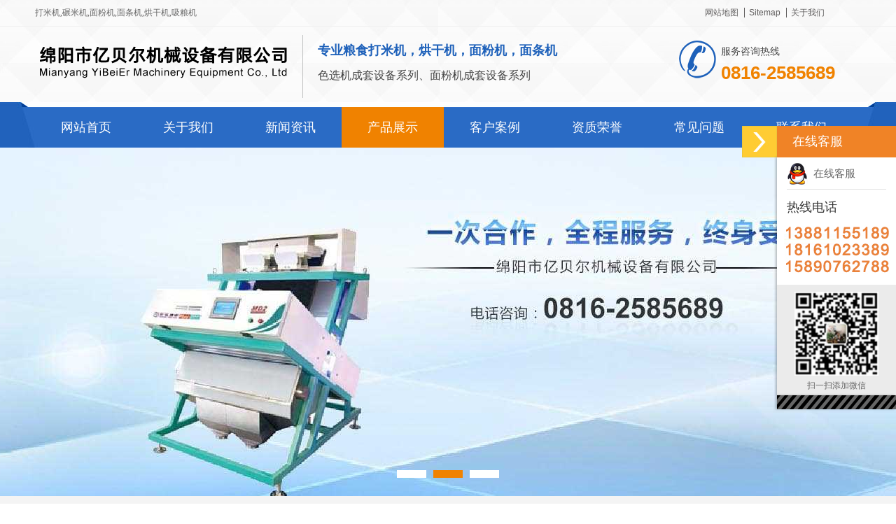

--- FILE ---
content_type: text/html; charset=utf-8
request_url: http://www.ebrmy.com/?product/53
body_size: 5307
content:
<!DOCTYPE html>
<html lang="ch">
<head>
<meta charset="UTF-8">
<meta content="width=device-width, initial-scale=1.0, maximum-scale=1.0, user-scalable=0;" name="viewport" /> 
<title>移动式稻壳清理除尘设备-酒厂粮食粉碎机设备系列-绵阳市亿贝尔机械设备有限公司</title>
<meta name="Keywords" content="打米机,烘干机,面粉机,面条机,碾米机,色选机,压面机,吸粮机,榨油机" >
<meta name="Description" content="绵阳市亿贝尔机械设备有限公司主要从事打米机,烘干机,面粉机,面条机,碾米机,色选机成套设备系列,面粉机成套设备系列,压面机烘干线成套设备系列,环保除尘设备系列,吸粮机设备系列,酒厂粮食粉碎机设备系列,杂粮加工,玉米深加工系列和榨油机提升机设备系列设备的销售与维护.">
<link rel="icon" href="/favicon.ico">
<link href="/template/pc/cn/css/css.css" rel="stylesheet" type="text/css" />
<link href="/template/pc/cn/css/in.css" rel="stylesheet" type="text/css" />
<script src="/template/pc/cn/js/jquery-1.8.2.min.js" type="text/javascript"></script>
<script type="text/javascript" src="/template/pc/cn/js/js.js"></script>
<script type="text/javascript" src="/template/pc/cn/js/w.js"></script>
<script type="text/javascript" src="/template/pc/cn/js/scrollReveal.js"></script>
<link href="/template/pc/cn/css/common.css" rel="stylesheet" type="text/css" />
<link href="/template/pc/cn/css/skin.css" rel="stylesheet" type="text/css" />
<script src="/template/pc/cn/js/WJDH_common.js"></script>
</head>
<body>
<div class="headerBox">
        <div class="topBox">
            <div class="top">
                <p><a href="/?list/10" target="_blank">打米机</a>,<a href="?list/10" target="_blank">碾米机</a>,<a href="/?list/11" target="_blank">面粉机</a>,<a href="?list/12" target="_blank">面条机</a>,<a href="/?list/9" target="_blank">烘干机</a>,<a href="/?list/14" target="_blank">吸粮机</a></p>
                <div class="top_fr">
					<a href="/index.php?location=sitemap" title="网站地图" target="_blank">网站地图</a>  
					<a href="/index.php?location=sitexml" title="Sitemap" target="_blank">Sitemap</a>    
					<a href="/?about/6" title="关于我们">关于我们</a>
                </div>
            </div>
        </div>
        <div class="header">
            <div class="head_fl">
                <h1><a href="/" title="绵阳市亿贝尔机械设备有限公司"><img  src="/images/logo.png"  alt="绵阳市亿贝尔机械设备有限公司" ></a></a></h1>
                <ol>
                    <li> 专业粮食打米机，烘干机，面粉机，面条机</li>
                    <li> 色选机成套设备系列、面粉机成套设备系列</li>
                </ol>
            </div>
            <div class="head_fr">
                <p>服务咨询热线</p>
                <span>0816-2585689</span>
            </div>
        </div>
</div>
<div class="navBox" id="fixedNav">
	<div class="nav">
		<ul>
			<li class="topnm "><a href="/" class="f18">网站首页</a></li>
			
			<li class="topnm "><a href="/wap/?about/6" class="f18">关于我们</a>
			    
          </li>
			<li class="topnm "><a href="/wap/?list/1" class="f18">新闻资讯</a>
			    <ul>
             <li><a href="/wap/?list/3">公司新闻</a></li><li><a href="/wap/?list/5">行业动态</a></li>
            </ul>
          </li>
			<li class="topnm hover"><a href="/wap/?list/2" class="f18">产品展示</a>
			    <ul>
             <li><a href="/wap/?list/9">粮食烘干机设备系列</a></li><li><a href="/wap/?list/10">碾米机成套设备系列</a></li><li><a href="/wap/?list/11">面粉机成套设备系列</a></li><li><a href="/wap/?list/12">面条机成套设备系列</a></li><li><a href="/wap/?list/13">环保除尘设备系列</a></li><li><a href="/wap/?list/14">吸粮机设备系列</a></li><li><a href="/wap/?list/16">酒厂粮食粉碎机设备系列</a></li><li><a href="/wap/?list/17">杂粮加工、玉米深加工系列</a></li><li><a href="/wap/?list/18">榨油机提升机设备系列</a></li><li><a href="/wap/?list/21">动物油熔炼设备</a></li><li><a href="/wap/?list/22">双动力破碎机</a></li><li><a href="/wap/?list/23">植物油压榨精练设备</a></li><li><a href="/wap/?list/24">熬炼设备</a></li>
            </ul>
          </li>
			<li class="topnm "><a href="/wap/?list/4" class="f18">客户案例</a>
			    
          </li>
			<li class="topnm "><a href="/wap/?list/7" class="f18">资质荣誉</a>
			    
          </li>
			<li class="topnm "><a href="/wap/?list/8" class="f18">常见问题</a>
			    
          </li>
			<li class="topnm "><a href="/wap/?about/19" class="f18">联系我们</a>
			    
          </li>      
        </ul>
    </div>
</div>
<div class="banner">
        <div class="fullSlide">
            <div class="jd">
				<ul>
					<li style="background:url(/upLoad/banner1.jpg) no-repeat center center"></li>
					<li style="background:url(/upLoad/banner3.jpg) no-repeat center center"></li>
					<li style="background:url(/upLoad/banner4.jpg) no-repeat center center"></li>
					
				</ul>
            </div>
            <div class="kd">
                <ul></ul>
            </div>
        </div>
        <script type="text/javascript">
            jQuery(".fullSlide").hover(function() {
                    jQuery(this).find(".prev,.next").stop(true, true).fadeTo("show", 0.5)
                },
                function() {
                    jQuery(this).find(".prev,.next").fadeOut()
                });
            jQuery(".fullSlide").slide({
                titCell: ".kd ul",
                mainCell: ".jd ul",
                effect: "fold",
                autoPlay: true,
                autoPage: true,
                trigger: "click",
                startFun: function(i) {
                    var curLi = jQuery(".fullSlide .jd li").eq(i);
                }
            });
        </script>
</div>

<div class="breadcrumb-search">
    <div class="container">
        <div class="breadcrumb pull-left"> 当前位置：<a href='/'>首页<span>></span></a><a href="/?list/2">产品展示</a><span>></span><a href="/?list/16">酒厂粮食粉碎机设备系列</a></div>
        <div class="wjdh-search pull-right">
			<div class="form pull-right">
				<form method='post'  action='/search/' >
					<input class="search-t" value="" name="keys" onblur="if(value=='')value='输入关键字';" onfocus="if(value == '输入关键字')value = ''"/>
					<input type="submit" class="search-s" value="搜索">
				</form>
            </div>            
            <div class="search-key pull-right"><a href="/?list/10" target="_blank">打米机</a><a href="?list/10" target="_blank">碾米机</a><a href="/?list/11" target="_blank">面粉机</a><a href="?list/12" target="_blank">面条机</a><a href="/?list/9" target="_blank">烘干机</a><a href="/?list/14" target="_blank">吸粮机</a></div>
        </div>
    </div>
</div>

<div class="container">
            <div class="side-bar pull-left">
            <div class="side-bar-tit"><h2><i></i>产品展示</h2><span>Products</span></div>
            
            
            
			<dl><dt  ><i></i><a  href="/?list/9" title="粮食烘干机设备系列">粮食烘干机设备系列</a></dt></dl>
			
			<dl><dt  ><i></i><a  href="/?list/10" title="碾米机成套设备系列">碾米机成套设备系列</a></dt></dl>
			
			<dl><dt  ><i></i><a  href="/?list/11" title="面粉机成套设备系列">面粉机成套设备系列</a></dt></dl>
			
			<dl><dt  ><i></i><a  href="/?list/12" title="面条机成套设备系列">面条机成套设备系列</a></dt></dl>
			
			<dl><dt  ><i></i><a  href="/?list/13" title="环保除尘设备系列">环保除尘设备系列</a></dt></dl>
			
			<dl><dt  ><i></i><a  href="/?list/14" title="吸粮机设备系列">吸粮机设备系列</a></dt></dl>
			
			<dl><dt  class="cur"><i></i><a  href="/?list/16" title="酒厂粮食粉碎机设备系列">酒厂粮食粉碎机设备系列</a></dt></dl>
			
			<dl><dt  ><i></i><a  href="/?list/17" title="杂粮加工、玉米深加工系列">杂粮加工、玉米深加工系列</a></dt></dl>
			
			<dl><dt  ><i></i><a  href="/?list/18" title="榨油机提升机设备系列">榨油机提升机设备系列</a></dt></dl>
			
			<dl><dt  ><i></i><a  href="/?list/21" title="动物油熔炼设备">动物油熔炼设备</a></dt></dl>
			
			<dl><dt  ><i></i><a  href="/?list/22" title="双动力破碎机">双动力破碎机</a></dt></dl>
			
			<dl><dt  ><i></i><a  href="/?list/23" title="植物油压榨精练设备">植物油压榨精练设备</a></dt></dl>
			
			<dl><dt  ><i></i><a  href="/?list/24" title="熬炼设备">熬炼设备</a></dt></dl>
			
            <dl id="wjdh-side-hot">
			<dt><i></i><a href="/?list/2" title="热门推荐">热门推荐</a></dt>
				<ul>
					
                   <li><div class="img">
					   <a href="/?product/123" title="30吨熬炼设备"><img src="/upload/product/1646123931982448.jpg" width="220"  title="30吨熬炼设备" />
					   </a></div>
					   <a href="/?product/123" title="30吨熬炼设备" class="title-a">30吨熬炼设备</a></li>
					
                   <li><div class="img">
					   <a href="/?product/122" title="植物油压榨精练设备管理"><img src="/upload/product/1645172049612994.jpg" width="220"  title="植物油压榨精练设备管理" />
					   </a></div>
					   <a href="/?product/122" title="植物油压榨精练设备管理" class="title-a">植物油压榨精练设备管理</a></li>
					
                   <li><div class="img">
					   <a href="/?product/114" title="动物油熔炼设备"><img src="/upload/product/1645171920966203.jpg" width="220"  title="动物油熔炼设备" />
					   </a></div>
					   <a href="/?product/114" title="动物油熔炼设备" class="title-a">动物油熔炼设备</a></li>
					
                   <li><div class="img">
					   <a href="/?product/110" title="双动力破碎机双动力破碎机"><img src="/upload/product/1645171738385135.jpg" width="220"  title="双动力破碎机双动力破碎机" />
					   </a></div>
					   <a href="/?product/110" title="双动力破碎机双动力破碎机" class="title-a">双动力破碎机双动力破碎机</a></li>
					
                   <li><div class="img">
					   <a href="/?product/97" title="面粉粮库厂实景"><img src="/upload/product/1597738301975730.jpg" width="220"  title="面粉粮库厂实景" />
					   </a></div>
					   <a href="/?product/97" title="面粉粮库厂实景" class="title-a">面粉粮库厂实景</a></li>
					
                   <li><div class="img">
					   <a href="/?product/96" title="日产1000吨粮食烘干线按装实景"><img src="/upload/product/1597737695944081.jpg" width="220"  title="日产1000吨粮食烘干线按装实景" />
					   </a></div>
					   <a href="/?product/96" title="日产1000吨粮食烘干线按装实景" class="title-a">日产1000吨粮食烘干线按装实景</a></li>
					 
				</ul>
           </dl>
            <div class="side-contact">
                <div class="side-contact-phone">咨询热线<p>0816-2585689</p></div>
                <div class="side-contact-adress">地址：绵阳市高新技术开发区</div>
            </div>
        </div>

      
        <div class="wjdh-main pull-right">
            <div class="content-show">
                <div class="page-about">
                    <h3>移动式稻壳清理除尘设备</h3>
                    <div class="news_author">发布时间：2020/08/07　浏览次数：2569 </div>
                    <div class="page-content">
						<p class="txc"><img src="/upLoad/product/7/002.jpg" alt="移动式稻壳清理除尘设备"></p>
						
					</div>
                </div>
                <div class="adjacent">
                        <ul>
                            <li>上一篇:<a class='newsprev'  title='酒厂粮食清理设备安装实景' href='/?product/52'>酒厂粮食清理设备安装实景</a></li>
                            <li>下一篇:<a class='newsnext'  title='酒厂五粮粉碎流量秤安装实景图' href='/?product/54'>酒厂五粮粉碎流量秤安装实景图</a></li>
                        </ul>
                </div>
				<div class="relevant">
                        <div class="title"><a href="/?list/16" class="back">【返回列表】</a>
                            <h3>【相关产品】↓</h3>
                        </div>
                        <div class="content">
							<ul>
                    
						<li><a href="/?product/55" title="酒厂五粮粉碎成套设备" >
                                <div class="img"><img src="/upLoad/product/7/004.jpg" title="酒厂五粮粉碎成套设备"  alt="酒厂五粮粉碎成套设备" /></div>
                                <h2 class="txc">酒厂五粮粉碎成套设备</h2></a>
                        </li>
                        
						<li><a href="/?product/54" title="酒厂五粮粉碎流量秤安装实景图" >
                                <div class="img"><img src="/upLoad/product/7/003.jpg" title="酒厂五粮粉碎流量秤安装实景图"  alt="酒厂五粮粉碎流量秤安装实景图" /></div>
                                <h2 class="txc">酒厂五粮粉碎流量秤安装实景图</h2></a>
                        </li>
                        
							</ul>
                            <div class="clearfix"></div>
                        </div>
				</div>
			</div>
        </div>
        <div class="clearfix"></div>
        <div class="line"></div>
</div>  
<div class="footer_box">
        <div class="btm_nav">
            <ul>
                <li><a href="/">网站首页</a></li>
                <li><a href="/wap/?about/6">关于我们</a></li><li><a href="/wap/?list/1">新闻资讯</a></li><li><a href="/wap/?list/2">产品展示</a></li><li><a href="/wap/?list/4">客户案例</a></li><li><a href="/wap/?list/7">资质荣誉</a></li><li><a href="/wap/?list/8">常见问题</a></li><li><a href="/wap/?about/19">联系我们</a></li>                
            </ul>
        </div>
        <div class="footer">
            <h2 class="clear_h2">COPYRIGHT © 2020 绵阳市亿贝尔机械设备有限公司 　<a href="http://beian.miit.gov.cn/" target="_blank" rel="nofollow">蜀ICP备18030622号-1</a>　　网页设计：<a href="http://www.junjie.cc" target="_blank">俊捷网络</a>　<a href="/index.php?location=sitemap" title="" target="_blank">网站地图</a></h2> 
           <p>地址：绵阳市高新技术开发区　　手机：韩经理 13881155189　15890762788　 周经理 18161023389
		   <br /> 电话：0816-2585689　邮箱：1178475735@qq.com　976544875@qq.com</p>
		<p>主推产品：粮食设备，打米机，烘干机，面粉机，面条机，吸粮机，除尘设备，粮食粉碎机，杂粮加工，榨油机，玉米机</p>
	</div>

    </div>
<!-- 代码 开始 -->
<div id="rightArrow"><a href="javascript:;" title="在线客户"></a></div>
<div id="floatDivBoxs">
	<div class="floatDtt">在线客服</div>
    <div class="floatShadow">
        <ul class="floatDqq">
            <li style="padding-left:0px;"><a target="_blank" href="tencent://message/?uin=1178475735&Site=咨询&Menu=yes"><img src="/template/pc/cn/images/qq.png" align="absmiddle">&nbsp;&nbsp;在线客服</a></li>
        </ul>
        <div class="floatDtxt">热线电话</div>
        <div class="floatDtel"><img src="/template/pc/cn/images/online_phone.jpg" width="155" height="" alt=""></div>
        <div style="text-align:center;padding:10PX 0 5px 0;background:#EBEBEB;"><img src="/upLoad/logo/2wm.jpg" width="120px"><br>扫一扫添加微信</div>
    </div>
    <div class="floatDbg"></div>
</div>
<link href="/template/pc/cn/css/lrtk.css" rel="stylesheet" type="text/css" />
<script type="text/javascript" src="/template/pc/cn/js/lrtk.js"></script>
</body>
</html>

--- FILE ---
content_type: text/css
request_url: http://www.ebrmy.com/template/pc/cn/css/css.css
body_size: 1818
content:
@charset "utf-8";

/* CSS Document */


/*top*/
.clear {    clear: both;}

/*top*/
.topBox {
    width: 100%;
    height: 37px;
    border-bottom: 1px solid #f0f0f0;
}

.top {
    height: 37px;
    width: 1180px;
    margin: 0 auto;
    line-height: 37px;
}

.top p {
    font-family: "微软雅黑";
    font-size: 12px;
    text-decoration: none;
    color: #605e5e;
    float: left;
    line-height: 37px;
}

.top_fr {
    width: 270px;
    height: 37px;
    line-height: 37px;
    float: right;
    text-align: center;
}

.top_fr a {
    padding: 0 5px 0 6px;
    border-left: 1px solid #605e5e;
    color: #605e5e;
    font-size: 12px;
}

.top_fr a:first-child {
    border-left: none;
    padding-left: 0;
}


/*headerBox*/


.headerBox {
    width: 100%;
    height: 146px;
    background: url(../images/header_bg_01.jpg) no-repeat 50% 0;
}


.header {
    width: 1180px;
    height: 120px;
    margin: 0 auto;
    position: relative;
}

.head_fl {
    width: 759px;
    float: left;
}

.head_fl h1 {
    width: 360px;
    float: left;
    margin-top: 12px;
    padding-right: 22px;
    border-right: 1px solid #c1c2c2;
}

.head_fl h1 a img {
    width: 345x;
}

.head_fl ol {
    width: 355px;
    float: right;
    padding-left: 8px;
    margin-top: 16px;
}

.head_fl ol li {
    font-size: 16px;
    color: #444444;
    line-height: 36px;
    font-weight: normal;
}

.head_fl ol li:first-child {
    font-size: 18px;
    color: #1e61ba;
    font-weight: bold;
}

.head_fr {
    width: 200px;
    min-height: 56px;
    float: right;
    margin-top: 13px;
    padding-left: 60px;
    background: url(../images/header_icon_03.png) no-repeat left;
}

.head_fr p {
    width: 210px;
    margin-top: 3px;
    font-size: 14px;
    color: #464646;
    padding-top: 9px;
    padding-bottom: 6px;
}

.head_fr span {
    /*width: 175px;*/
    height: 28px;
    display: block;
    font-size: 26px;
    color: #f08200;
    font-weight: bold;
    line-height: 28px;
    font-family: Arial, Helvetica, sans-serif;
}


/*nav*/



/*navBox*/

.navBox {width: 100%;height: 65px;background: url(../images/nav_bg_02.jpg) no-repeat 50% 0;}

/*navBox*/

.nav{width:1180px; margin:0px auto;padding-top:7px;}
.nav ul{ }
.nav ul li.topnm{ width:146px; text-align:center;line-height:58px;height: 58px;float:left; cursor:pointer; position: relative;}
.nav ul li.topnm a.f18{ font-size:18px; color:#fff; }
.nav ul li a{ font-size:14px; color:#fff; }
.nav ul li.topnm:hover,.nav ul li.hover{ background:#f08200;height:58px;}
.nav ul li.topnm:hover a{color:#fff;}
.another{background:#f08200;}
.nav ul li ul {width:208px; position:absolute;z-index: 99;background-color: #2F2F2F;display: none;left: 0;top: 58px;text-align: left;}
.nav ul li ul li a{ font-size:14px; color:#fff;padding-left:20px;width:198px;text-align: left;}
.nav ul li ul li:hover{ background:#f08200;}
.nav ul li ul li:hover a{padding-left:10px;}

.nav ul li:hover ul {display:block;}

.fixedNav { width:100%; height:65px;    position: fixed;    top: 0px;    left: 0px;	margin:auto;    z-index: 100000;    _position: absolute;    _top: expression(eval(document.documentElement.scrollTop));}



/*navBox end*/


/*footerBox*/


/*footerBox*/

.footer_box {
    width: 100%;
}

.footer {
    width: 1180px;
    height: 120px;
    margin: 0 auto;
}
.footer h2{ text-align:center; font-size:14px;color: #494747; margin-top: 15px;}
.footer p {
    width: 1180px;
    float: left;
    color: #494747;
    line-height: 24px;
    text-align: center;
    margin-top: 15px;
}

.footer_nr p a {
    color: #494747;
}

.btm_nav {
    width: 100%;
    height: 60px;
    line-height: 60px;
    background: #1e61ba;
}

.btm_nav ul {
    width: 1180px;
    margin: 0 auto;
}

.btm_nav ul li {
    float: left;
}

.btm_nav ul li a {
    font-size: 14px;
    color: #fff;
    padding: 0 45px;
}


/*footerBox end*/


/*固定的悬浮窗*/

.yb_conct {
    position: fixed;
    z-index: 9999999;
    top: 200px;
    right: -127px;
    cursor: pointer;
    transition: all .3s ease;
}

.yb_bar ul li {
    width: 180px;
    height: 53px;
    font: 16px/53px 'Microsoft YaHei';
    color: #fff;
    text-indent: 54px;
    margin-bottom: 3px;
    border-radius: 3px;
    transition: all .5s ease;
    overflow: hidden;
}

.yb_bar .yb_top {
    background: #1e61ba url(../images/fixCont.png) no-repeat 0 0;
}

.yb_bar .yb_phone {
    background: #1e61ba url(../images/fixCont.png) no-repeat 0 -57px;
}

.yb_bar .yb_QQ {
    text-indent: 0;
    background: #1e61ba url(../images/fixCont.png) no-repeat 0 -113px;
}

.yb_bar .yb_ercode {
    /*height:200px;*/
    background: #1e61ba url(../images/fixCont.png) no-repeat 0 -169px;
}

.hd_qr {
    padding: 0 29px 25px 29px;
}

.yb_QQ a {
    display: block;
    text-indent: 54px;
    width: 100%;
    height: 100%;
    color: #fff;
}

--- FILE ---
content_type: text/css
request_url: http://www.ebrmy.com/template/pc/cn/css/common.css
body_size: 14611
content:
/*Generated by wjdhcms 3.0 */

@charset "utf-8";

/*-----------å…¬ç”¨-----------*/

::selection {
    color: #fff;
    background-color: #f00;
}

::-moz-selection {
    color: #fff;
    background-color: #f00;
}

::-webkit-selection {
    color: #fff;
    background-color: #f00;
}

::-webkit-scrollbar {
    width: 8px;
    height: 8px;
    background-color: #F5F5F5;
}

::-webkit-scrollbar-track {
    border-radius: 10px;
    background-color: #E2E2E2;
}

::-webkit-scrollbar-thumb {
    border-radius: 10px;
    -webkit-box-shadow: inset 0 0 6px rgba(0, 0, 0, .3);
    background-color: #555;
}

* {
    padding: 0;
    margin: 0;
    font-family: 'Microsoft YaHei', arial, helvetica, clean, sans-serif;
}

body {
    font: 14px/1.231 'Microsoft YaHei', arial, helvetica, clean, sans-serif;
    color: #333;
    margin: 0;
    line-height: 1.5;
}

:focus {
    outline: 1;
}

article,
aside,
canvas,
details,
figcaption,
figure,
footer,
header,
hgroup,
menu,
nav,
section,
summary {
    display: block;
}

a {
    margin: 0;
    padding: 0;
    font-size: 100%;
    vertical-align: baseline;
    background: transparent;
}

ins {
    background-color: #ff9;
    color: #000;
    text-decoration: none;
}

mark {
    background-color: #ff9;
    color: #000;
    font-style: italic;
    font-weight: bold;
}

del {
    text-decoration: line-through;
}

table {
    border-collapse: collapse;
    border-spacing: 0;
}

hr {
    display: block;
    height: 1px;
    border: 0;
    border-top: 1px solid #cccccc;
    margin: 1em 0;
    padding: 0;
}

input,
select {
    vertical-align: middle;
}

li,
ul {
    list-style-type: none;
}

img {
    border: none;
}

a {
    color: #333;
    text-decoration: none;
    -webkit-transition: all .3s ease-out;
    transition: all .3s ease-out;
}

a:link,
a:hover,
a:active,
a:visited {
    text-decoration: none;
}

input,
textarea {
    outline: 0;
    border: 0;
}

textarea {
    resize: none;
}

h1,
h2,
h3,
h4,
h5,
h6,
dl,
dd,
dt,
i,
em {
    font-weight: normal;
    font-style: normal;
}

.container {
    width: 1180px;
    margin-left: auto;
    margin-right: auto;
}

.pull-right {
    float: right !important;
}

.pull-left {
    float: left !important;
}

.clearfix {
    clear: both;
}

.hide {
    display: none;
}

.show {
    display: block;
}
.txc{text-align: center;}
.page-about h3 {
    height: 60px;
    border-bottom: #e1e3df dashed 1px;
    line-height: 60px;
    color: #505050;
    font-size: 22px;
    font-weight: bold;
    text-align: center;
}

.page-about .news_author {
    width: 100%;
    height: 30px;
    line-height: 30px;
    color: #505050;
    font-size: 12px;
    text-align: center;
    border-bottom: #e1e3df dashed 1px;
    margin: 0 auto;
    color: #666;
    margin-bottom: 20px;
}

.page-about .news_author .scan {
    color: #666;
    background-repeat: no-repeat;
    background-position: left center;
    padding: 5px 0 5px 30px;
    position: relative;
}

.page-content {
    height: auto;
    line-height: 25px;
    color: #505050;
    font-size: 14px;
    overflow: hidden;
}
.page-content h2{color: #333;font-size: 24px;margin-bottom:20px;}
.page-content h2:
.page-content a {
    color: #333;
    font-size: 15px;
    font-weight: 900;
}

.page-content img {
    max-width: 80%;
    height: auto;
}

.wjdh-banner {
    background-color: #fff;
    background-repeat: no-repeat;
    background-position: center center;
    height: 320px;
}

.breadcrumb-search {
    height: 60px;
    margin-bottom:0px;
    background-color: #f4f4f4;
    overflow: hidden;
}

.breadcrumb {
    width: 600px;
    height: 50px;
    line-height: 50px;padding-top:5px;    overflow: hidden;font-size: 16px;
    color: #676767;background: url(../images/home.png) no-repeat left center;padding-left:30px;
}



.breadcrumb a {
    color: #676767;
}

.breadcrumb a:hover {
    color: #f00;
}

#qrcode {
    display: none;
    position: absolute;
    right: 0;
    top: 30px;
    padding: 10px;
    background-color: #fff;
    border-radius: 5px;
    border: 1px solid #ececec;
    z-index: 9;
}

#qrcode table {
    width: 225px;
    margin: 0!important;
}

.wjdh-search {
    line-height: 60px;
    width:300px;
    overflow: hidden;
}
.wjdh-search .search-key{display: none;}
.wjdh-search .search-key a {color: #b7b7b7;padding: 0 5px;}

.wjdh-search .form {
    color: #666;
    margin-top: 12px;
    margin-left: 20px;
}

.wjdh-search .search-t {
    float: left;
    width: 180px;
    height: 35px;
    line-height: 35px;
    color: #666;
    padding: 0 10px;
    margin-bottom: 4px;
    outline: 0;
    font-size: 12px;
    background: #fff;
    border: 1px solid #e5e5e5;
}

.wjdh-search .search-s {
    float: left;
    width: 70px;
    height: 37px;
    line-height: 37px;
    color: #fff;
    font-size: 12px;
    cursor: pointer;
    background: #f00;
    border: 1px solid #f00;
    margin-left: -1px;
    font-size: 16px;
}

.side-bar {
    width: 250px;
}

.side-bar .side-bar-tit {
    background-color: #f8f8f8;
    padding: 15px 0;
}

.side-bar .side-bar-tit i {
    float: left;
    width: 30px;
    height: 30px;
    background-color: #f00;
    margin-right: 5px;
}

.side-bar .side-bar-tit h2 {
    font-size: 30px;
    font-weight: bold;
    height: 35px;
    line-height: 30px;
    color: #f00;
}

.side-bar .side-bar-tit span {
    font-size: 16px;
    font-weight: bold;
    color: #bcbcbc;
    text-transform: uppercase;
    padding-left: 5px;
}

.side-bar dl {
    margin-bottom: 20px;
    border-bottom: 1px solid #e8e8e8;
}

.side-bar dl dt i,
.side-bar dl dd i {
    display: block;
    width: 16px;
    height: 8px;
    background-color: #fff;
    position: absolute;
    left: 7px;
    top: 50%;
    margin-top: -4px;
    -webkit-transition: all .3s ease-out;
    transition: all .3s ease-out;
}

.side-bar dl .cur i,
.side-bar dl dt:hover i,
.side-bar dl dd:hover i {
    transform: scale(1, 0.2);
    -webkit-transform: scale(1, 0.2);
}

.side-bar dl dt {
    height: 45px;
    line-height: 45px;
    margin-bottom: -2px;
    background-color: #f00;
    background-image: url(../images/ico1.png);
    background-repeat: no-repeat;
    background-position: 230px center;
    position: relative;
}

.side-bar dl dt a {
    color: #fff;
    font-size: 18px;
    display: block;
    width: 180px;
    height: 45px;
    line-height: 45px;
    white-space: nowrap;
    overflow: hidden;
    text-overflow: ellipsis;
    padding: 0 30px;
}

.side-bar dl dd {
    position: relative;
}

.side-bar dl dd a {
    display: block;
    height: 30px;
    line-height: 30px;
    border-top: 2px solid #fff;
    background-color: #f8f8f8;
    padding: 0 30px;
    white-space: nowrap;
    overflow: hidden;
    text-overflow: ellipsis;
    -webkit-transition: all .8s ease-out;
    transition: all .8s ease-out;
}

.side-bar dl dd i {
    display: none;
}

.side-bar dl .cur i,
.side-bar dl dd:hover i {
    display: block;
}

.side-bar dl .cur a,
.side-bar dl dd:hover a {
    background-color: #f00;
    color: #fff;
    padding-left: 50px;
}

.side-bar #wjdh-side-hot {
    background-color: #f8f8f8;
}

.side-bar #wjdh-side-hot .tempWrap {
    margin: auto;
}

.side-bar dl ul {
    padding: 10px;
}

.side-bar dl ul li {
    padding-top: 10px;
    border-bottom: 1px solid #e9e9e9;
}

.side-bar dl ul li .img {
    width: 210px;
    padding: 4px;
    margin: 0 auto;
    background-color: #e9e9e9;
}

.side-bar dl ul li img {
}

.side-bar dl ul li .title-a {
    display: block;
    width: 90%;
    height: 30px;
    line-height: 30px;
    margin: 0 auto;
    white-space: nowrap;
    overflow: hidden;
    text-overflow: ellipsis;
    text-align: center;
}

.side-bar #wjdh-side-hot span.prev,
.side-bar #wjdh-side-hot span.next {
    display: inline-block;
    _display: inline;
    *display: inline;
    zoom: 1;
    width: 35px;
    height: 20px;
    margin: 0 5px;
    cursor: pointer;
}

.side-bar #wjdh-side-hot .hot-btn {
    text-align: center;
    padding: 10px;
}

.side-bar #wjdh-side-hot span.prev {
    background: url(../images/sidebar_left.png);
}

.side-bar #wjdh-side-hot span.next {
    background: url(../images/sidebar_right.png);
}

.side-bar dl .tag {
    padding: 15px 0;
    line-height: 25px;
}

.side-bar dl .tag a {
    padding: 2px 10px;
    background-color: #f8f8f8;
    *display: inline;
    _display: inline;
    zoom: 1;
    display: inline-block;
    margin-bottom: 10px;
}

.side-bar dl .tag a:hover {
    background-color: #f00;
    color: #fff;
}

.side-contact {
    margin-bottom: 20px;
}

.side-contact .side-contact-phone {
    background-color: #f00;
    font-size: 16px;
    color: #fff;
    background-image: url(../images/phone.png);
    background-position: 20px center;
    background-repeat: no-repeat;
    padding: 10px 10px 10px 55px;
    -webkit-transition: all .3s ease-out;
    transition: all .3s ease-out;
}

.side-contact .side-contact-phone:hover {
    background-position: 20px 5px;
}

.side-contact .side-contact-phone p {
    font-size: 24px;
    font-weight: bold;
}

.side-contact .side-contact-adress {
    padding: 10px 20px;
    background-color: #353537;
    background-image: url(../images/adress.png);
    background-position: 20px 10px;
    background-repeat: no-repeat;
    text-indent: 25px;
    color: #cecece;
    line-height: 22px;
}

.wjdh-main {
    width:920px;background: #f8f8f8;
}

.wjdh-title {
    background-color: #fff;
    padding: 10px;
    position: relative;
    margin-bottom: 20px;
}

.wjdh-title .title-box {
    padding-bottom: 1px;
    border-bottom: 1px solid #ececec;
}

.wjdh-title h3 {
    border-bottom: 1px solid #f00;
    font-size: 20px;
    display: inline;
    color: #f00;
}

.wjdh-title .more {
    float: right;
    color: #999;
}

.wjdh-title h3 a {
    color: #f00;
}

.wjdh-title h3 small {
    font-size: 16px;
    color: #bcbcbc;
    text-transform: uppercase;
}

.wjdh-title .tagcell {
    background-color: #fff;
    padding: 10px;
    position: absolute;
    right: 0;
    top: 0;
}

.wjdh-title .tagcell span {
    float: left;
    width: 21px;
    height: 21px;
    border-radius: 2px;
    background-color: #f00;
    background-image: url(../images/prev-next.png);
    background-position: left center;
    background-repeat: no-repeat;
    margin: 0 5px;
    cursor: pointer;
}

.wjdh-title .tagcell .next {
    background-position: right center;
}

.content-show {
    border: 18px solid #f4f4f4;
    padding: 22px;
    background-color: #fff;min-height:500px;
}

.line {
    width: 100%;
    height: 7px;
    background-image: url(../images/bg1.gif);
}


/*-----------åˆ†é¡µ-----------*/

.pages {
    margin: 20px 0;
    text-align: center;
}

.pages a,
.pages span {
    padding: 2px 8px;
    border: 1px solid #999;
    margin: 0 5px;
    color: #999;
}

.pages a:hover,
.pages span:hover {
    border: 1px solid #f00;
    color: #f00;
}

.pages .current {
    background-color: #f00;
    border: 1px solid #f00;
    color: #fff;
}

.pages .current:hover {
    color: #fff;
}

.adjacent {
    height: 35px;
    margin-top: 20px;
}

.adjacent ul {
    width: 900px;
}

.adjacent ul li {
    float: left;
    width: 340px;
    margin-right: 90px;
    padding: 0 1%;
    white-space: nowrap;
    overflow: hidden;
    text-overflow: ellipsis;
    border: 1px solid #e5e5e5;
    background: #fafafa;
    height: 28px;
    line-height: 28px;
}

.adjacent ul li a {
    color: #333;
    font-size: 14px;
    font-weight: 100;
    white-space: nowrap;
    overflow: hidden;
    text-overflow: ellipsis;
}

.relevant {
    border: 1px solid #e5e5e5;
    margin-top: 20px;
}

.relevant .title {
    height: 40px;
    line-height: 40px;
    border-bottom: 1px solid #e5e5e5;
    padding: 0 10px;
    overflow: hidden;
}

.relevant .title h3 {
    display: inline;
    color: #f00;
    font-size: 18px;
    font-weight: bold;
}

.relevant .title .tag {
    display: inline;
    color: #676767;
}

.relevant .title .tag a {
    margin-right: 10px;
    color: #676767;
}

.relevant .title .back {
    float: right;
    padding-right: 20px;
    background-image: url(../images/back.gif);
    background-repeat: no-repeat;
    background-position: right center;
}

.relevant .content {
    padding: 10px 20px;
}

.relevant .content ul {
    width: 845px;
}

.relevant .content ul li {
    float: left;
    width: 260px;
    margin-right: 10px;margin-bottom:20px;
    -webkit-transition: all .8s ease-out;
    transition: all .8s ease-out;
}
.relevant .content ul li img{width:260px;height:168px;}
.relevant .content ul li:hover {
    transform: translateX(10px);
    -webkit-transform: translateX(10px);
}

.relevant .content ul li a {
    color: #676767;
    display: block;
    white-space: nowrap;
    overflow: hidden;
    text-overflow: ellipsis;
}

.relevant .content ul li a h2{height: 30px;text-overflow:ellipsis;width: 100%;white-space:nowrap;overflow: hidden;}
.wjdh-h3 {
    text-align: center;
    margin-bottom: 30px;
}

.wjdh-h3 h3 a {
    display: block;
    color: #f00;
    font-size: 26px;
    -webkit-transition: all .3s ease-out;
    transition: all .3s ease-out;
}

.wjdh-h3:hover h3 a {
    transform: translateY(20px);
    -webkit-transform: translateY(20px);
}

.wjdh-h3 span {
    *display: inline;
    _display: inline;
    display: inline-block;
    zoom: 1;
    font-size: 20px;
    color: #cdcdcd;
    position: relative;
    -webkit-transition: all .3s ease-out;
    transition: all .3s ease-out;
    text-transform: uppercase;
}

.wjdh-h3:hover span {
    transform: translateY(-35px);
    -webkit-transform: translateY(-35px);
}

.wjdh-h3 span i,
.wjdh-h3 span em {
    position: absolute;
    top: 10px;
    float: left;
    width: 30px;
    height: 1px;
    margin: 0 auto;
    background-color: #bdbdbd;
}

.wjdh-h3 span i {
    left: -40px;
}

.wjdh-h3 span em {
    right: -40px;
}

.img {
    overflow: hidden;
    position: relative;
    border: 1px solid #eee;
}

.img img {
    /*height: 170px;*/
    background-color: #f4f4f4;
    background-image: url(../images/wjdh-logo.png);
    background-repeat: no-repeat;
    background-position: center center;
    -webkit-transition: all .3s ease-out;
    transition: all .3s ease-out;
}

li:hover .img img {
    transform: scale(1.1, 1.1);
    -webkit-transform: scale(1.1, 1.1);
}

.wjdh-link {
    display: block;
    width: 38px;
    height: 38px;
    background-image: url(../images/link.png);
    background-repeat: no-repeat;
    background-position: center center;
}

.item-mask {
    width: 100%;
    height: 100%;
    background: rgba(0, 0, 0, 0);
    position: absolute;
    left: 0;
    top: 0;
    opacity: 0;
    -webkit-transform: rotateX(180deg) scale(0.5, 0.5);
    transform: rotateX(180deg) scale(0.2, 0.2);
    transition: all ease-out .5s;
}

li:hover .item-mask {
    opacity: 1;
    -webkit-transform: rotateX(0deg) scale(1, 1);
    transform: rotateX(0deg) scale(1, 1);
    transition: all 1s cubic-bezier(.23, 1, .38, 1) 0s;
    background: rgba(0, 0, 0, 0.3);
}

.item-mask .item-link-icon {
    display: block;
    width: 38px;
    height: 38px;
    text-align: center;
    font-size: 22px;
    line-height: 38px;
    border: 1px solid rgba(255, 255, 255, .5);
    border-radius: 50%;
    position: absolute;
    left: 50%;
    top: 50%;
    margin-left: -21px;
    margin-top: -21px;
}


/*-----------å›¾æ–‡åˆ—è¡¨-----------*/

.image-list {
    margin-top: 45px;
    margin-bottom: 40px;
}

.image-list .content ul {
    width: 1230px;
}

.image-list .content ul li {
    float: left;
    width: 334px;
    padding: 20px;
    border: 1px solid #e4e4e4;
    margin-right: 26px;
    position: relative;
    -webkit-transition: all .8s ease-out;
    transition: all .8s ease-out;
}

.image-list .content ul li .border-top,
.image-list .content ul li .border-right,
.image-list .content ul li .border-bottom,
.image-list .content ul li .border-left {
    display: block;
    position: absolute;
    background-color: #f00;
    -webkit-transition: all .8s ease-out;
    transition: all .8s ease-out;
}

.image-list .content ul li .border-top {
    height: 1px;
    width: 0;
    left: -1px;
    top: -1px;
}

.image-list .content ul li:hover .border-top {
    width: 376px;
}

.image-list .content ul li .border-right {
    height: 0;
    width: 1px;
    right: -1px;
    top: -1px;
}

.image-list .content ul li:hover .border-right {
    height: 463px;
}

.image-list .content ul li .border-bottom {
    height: 1px;
    width: 0;
    right: -1px;
    bottom: -1px;
}

.image-list .content ul li:hover .border-bottom {
    width: 376px;
}

.image-list .content ul li .border-left {
    height: 0;
    width: 1px;
    left: -1px;
    bottom: -1px;
}

.image-list .content ul li:hover .border-left {
    height: 463px;
}

.image-list .content ul li .title-a {
    font-size: 18px;
    line-height: 35px;
    display: block;
    white-space: nowrap;
    overflow: hidden;
    text-overflow: ellipsis;
}

.image-list .content ul li:hover .title-a {
    color: #f00;
}

.image-list .content ul li .img {
    width: 334px;
    height: 230px;
}

.image-list .content ul li img {}

.image-list .content ul li p {
    color: #999;
    text-indent: 2em;
    height: 69px;
    line-height: 23px;
    overflow: hidden;
    margin: 15px auto 35px;
}

.image-list .content ul li .more {
    display: block;
    width: 170px;
    height: 35px;
    line-height: 35px;
    text-align: center;
    margin: 0 auto;
    border: 1px solid #d0d0d0;
    -webkit-transition: all .8s ease-out;
    transition: all .8s ease-out;
}

.image-list .content ul li:hover .more {
    background-color: #f00;
    border: 1px solid #f00;
    color: #fff;
    -webkit-transition: all .3s ease-out;
    transition: all .3s ease-out;
}

.image-list .content ul li .more span {
    overflow: hidden;
    line-height: 35px;
    height: 35px;
    vertical-align: middle;
}

.image-list .content ul li .more i {
    _display: inline;
    *display: inline;
    display: inline-block;
    zoom: 1;
    width: 0;
    height: 35px;
    background-image: url(../images/bg2.gif);
    background-repeat: no-repeat;
    background-position: left center;
    vertical-align: middle;
    margin-left: 10px;
    -webkit-transition: all .8s ease-out;
    transition: all .8s ease-out;
}

.image-list .content ul li:hover .more i {
    width: 33px;
}

.image-list .tagcell {
    margin: 20px 0;
    text-align: center;
}

.image-list .tagcell span {
    _display: inline;
    *display: inline;
    display: inline-block;
    zoom: 1;
    background-color: #e3e3e3;
    width: 42px;
    height: 10px;
    line-height: 10px;
    border-radius: 5px;
    margin: 0 10px;
}

.image-list .tagcell .on {
    background-color: #a6a6a6;
}


/*-----------æ–‡å­—åˆ—è¡¨-----------*/

.text-list {
    margin-bottom: 40px;
}

.text-list ul li {
    float: left;
    width: 50%;
    border-top: 1px solid #e4e4e4;
    border-bottom: 1px solid #e4e4e4;
    position: relative;
    margin-bottom: -1px;
    z-index: 9
}

.text-list ul li:hover {
    z-index: 999;
}

.text-list ul li .border-top,
.text-list ul li .border-bottom {
    display: block;
    width: 0;
    height: 1px;
    position: absolute;
    background-color: #f00;
    -webkit-transition: all .8s ease-out;
    transition: all .8s ease-out;
}

.text-list ul li .border-top {
    left: 0;
    top: -1px;
}

.text-list ul li:hover .border-top {
    width: 100%;
}

.text-list ul li .border-bottom {
    left: 0;
    bottom: -1px;
}

.text-list ul li:hover .border-bottom {
    width: 100%;
}

.text-list dl dt {
    float: left;
    width: 170px;
    height: 130px;
    background-color: #f8f8f8;
    border-right: 1px solid #e4e4e4;
    color: #999;
    position: relative;
}

.text-list dl dt i {
    display: block;
    width: 100%;
    height: 0;
    background-color: #f00;
    position: absolute;
    left: 0;
    bottom: 0;
    -webkit-transition: all .3s ease-out;
    transition: all .3s ease-out;
}

.text-list ul li:hover dl dt i {
    height: 100%;
}

.text-list dl dt .date {
    position: absolute;
    z-index: 99;
    left: 50px;
    top: 30px;
}

.text-list ul li:hover .date {
    color: #fff;
}

.text-list dl dt .date span {
    font-size: 32px;
    display: block;
}

.text-list dl dt .date em {
    font-size: 16px;
}

.text-list dl dd {
    float: left;
    width: 335px;
    padding: 30px 0 0 40px;
}

.text-list dl dd a {
    display: block;
    font-size: 16px;
    margin-bottom: 15px;
    white-space: nowrap;
    overflow: hidden;
    text-overflow: ellipsis;
}

.text-list ul li:hover dd a {
    color: #f00;
}

.text-list dl dd p {
    color: #999;
    line-height: 18px;
    height: 36px;
    overflow: hidden;
}

.express-lane {
    border-bottom: 1px solid #e4e4e4;
}

.express-lane h3 {
    padding-left: 30px;
    background-image: url(../images/ico2.png);
    background-repeat: no-repeat;
    background-position: left bottom;
    border-bottom: 1px solid #e4e4e4;
    line-height: 30px;
    font-size: 20px;
    color: #747474;
    text-transform: uppercase;
}

.express-lane .content {
    padding: 10px;
}

.express-lane dl {
    padding-left: 52px;
    background-image: url(../images/ico3.gif);
    background-repeat: no-repeat;
    background-position: 20px 10px;
    line-height: 35px;
}

.express-lane dl dt,
.express-lane dl dd {
    display: inline;
}

.express-lane dl dt {
    font-size: 17px;
    color: #747474;
}

.express-lane dl dd a {
    color: #999;
    font-size: 15px;
    *display: inline;
    _display: inline;
    display: inline-block;
    zoom: 1;
    margin-right: 20px;
}

.express-lane dl dd a:hover {
    color: #f00;
}

.bottom-contact {
    text-align: center;
}

.bottom-contact .tel,
.bottom-contact .qq {
    *display: inline;
    _display: inline;
    display: inline-block;
    padding-left: 50px;
    text-align: left;
    color: #747474;
    height: 50px;
    overflow: hidden;
    margin: 0 20px;
    padding: 20px 0 20px 50px;
    cursor: pointer;
    -webkit-transition: all .3s ease-out;
    transition: all .3s ease-out;
}

.bottom-contact .tel {
    background-image: url(../images/phone2.png);
    background-repeat: no-repeat;
    background-position: 10px center;
    font-size: 16px;
}

.bottom-contact .tel p {
    font-size: 24px;
    font-weight: bold;
    position: relative;
}

.bottom-contact .tel p span {
    display: block;
    width: 0;
    position: absolute;
    left: 0;
    top: 0;
    font-size: 24px;
    color: #f00;
    white-space: nowrap;
    overflow: hidden;
    -webkit-transition: all .8s ease-out;
    transition: all .8s ease-out;
}

.bottom-contact .tel:hover p span {
    width: 100%;
}

.bottom-contact .qq {
    background-image: url(../images/qq.png);
    background-repeat: no-repeat;
    background-position: left center;
    line-height: 25px;
}

.bottom-contact .tel:hover {
    background-position: 10px 15px;
}

.bottom-contact .qq:hover {
    background-position: left 15px;
}


/*-----------æ ç›®å¯¼èˆª-----------*/

.cat-menu {
    padding: 0 0 40px;
    text-align: center;
}

.cat-menu .title {
    display: inline;
    color: #bbb;
    font-size: 24px;
    border-bottom: 1px solid #bbb;
    text-transform: uppercase;
}

.cat-menu .menu-list {
    margin-top: 20px;
}

.cat-menu .menu-list span {
    *display: inline;
    _display: inline;
    zoom: 1;
    display: inline-block;
    position: relative;
}

.cat-menu .menu-list span:before {
    display: block;
    content: '';
    position: absolute;
    left: 50%;
    bottom: 10px;
    margin-left: -10px;
    width: 0;
    height: 0;
    border-left: 10px solid transparent;
    border-right: 10px solid transparent;
    border-top: 10px solid #333;
    z-index: 8;
    -webkit-transition: all .3s ease-out;
    transition: all .3s ease-out;
}

.cat-menu .menu-list span a {
    font-size: 16px;
    display: block;
    width: 150px;
    height: 35px;
    line-height: 35px;
    color: #fff;
    background-color: #333;
    text-align: center;
    white-space: nowrap;
    overflow: hidden;
    text-overflow: ellipsis;
    margin: 10px 20px;
    position: relative;
    z-index: 9;
}

.cat-menu .menu-list .cur a,
.cat-menu .menu-list span:hover a {
    background-color: #f00;
}

.cat-menu .menu-list .cur:before,
.cat-menu .menu-list span:hover:before {
    border-top: 10px solid #f00;
    bottom: 0;
}


/*-----------åˆ—è¡¨-----------*/

.list02,.list03 {    background-color: #f4f4f4;    padding: 20px 0;}
.list01  {background-color: #f4f4f4;padding: 0px 0 20px;margin-top:-15px;}
.list01 .list01-content,
.list02 .list02-content,
.list03 .list03-content {
    background-color: #fff;
}

.list01 .wjdh-title,
.list02 .wjdh-title,
.list03 .wjdh-title {
    border-bottom: 1px solid #f4f4f4;
}

.list01 .content,
.list02 .content,
.list03 .content {
    padding: 0 20px 25px;
}

.list01 .list01-top {
    margin-bottom: 50px;
}

.list01 .list01-top ul li {
    position: relative;
}

.list01 .list01-top .img {
    width: 420px;
    height: 270px;
}

.list01 .list01-top .info {
    width: 660px;
    padding: 35px 0;
}

.list01 .list01-top .info .title-a {
    display: block;
    font-size: 20px;
    white-space: nowrap;
    overflow: hidden;
    text-overflow: ellipsis;
}

.list01 .list01-top .info em {
    float: right;
}

.list01 .list01-top .info p {
    margin: 20px 0;
    color: #999;
    line-height: 22px;
    height: 66px;
}

.list01 .list01-top .info .more {
    display: block;
    width: 170px;
    height: 35px;
    line-height: 35px;
    text-align: center;
    border: 1px solid #d0d0d0;
    -webkit-transition: all .8s ease-out;
    transition: all .8s ease-out;
}

.list01 .list01-top:hover .info .more {
    background-color: #f00;
    border: 1px solid #f00;
    color: #fff;
    -webkit-transition: all .3s ease-out;
    transition: all .3s ease-out;
}

.list01 .list01-top .info .more span {
    overflow: hidden;
    line-height: 35px;
    height: 35px;
    vertical-align: middle;
}

.list01 .list01-top .tag-hot {
    position: absolute;
    display: block;
    width: 38px;
    height: 24px;
    line-height: 24px;
    background-color: #f00;
    color: #fff;
    text-align: center;
    text-transform: uppercase;
    right: 0;
    bottom: 0;
}

.list01 .list01-top .info .more i {
    _display: inline;
    *display: inline;
    display: inline-block;
    zoom: 1;
    width: 0;
    height: 35px;
    background-image: url(../images/bg2.gif);
    background-repeat: no-repeat;
    background-position: left center;
    vertical-align: middle;
    margin-left: 10px;
    -webkit-transition: all .8s ease-out;
    transition: all .8s ease-out;
}

.list01 .list01-top:hover .info .more i {
    width: 33px;
}

.list01 .list ul {
    width: 1200px;
}

.list01 .list ul li {
    float: left;
    width: 535px;
    border: 1px solid #e4e4e4;
    height: 98px;
    position: relative;
    -webkit-transition: all .8s ease-out;
    transition: all .8s ease-out;
    background-color: rgba(255, 255, 255, .8);
    *background-color: #fff;
    _background-color: #fff;
    margin: 0 60px 20px 0;
}

.list01 .list ul li:hover {
    border: 1px solid #f00;
    transform: translate(-10px, -10px);
    -webkit-transform: translate(-10px, -10px);
    box-shadow: 5px 5px 10px rgba(0, 0, 0, 0.2)
}

.list01 .list ul li .more {
    display: block;
    width: 15px;
    height: 15px;
    position: absolute;
    right: 0;
    top: 0;
    background-image: url(../images/more2.png);
    background-repeat: no-repeat;
    background-position: center center;
    background-color: #999;
}

.list01 .list ul li:hover .more {
    background-color: #f00;
}

.list01 .list dl dt {
    float: left;
    width: 125px;
    height: 98px;
    color: #999;
    position: relative;
}

.list01 .list dl dt .date {
    position: absolute;
    z-index: 99;
    left: 30px;
    top: 10px;
}

.list01 .list dl dt .date span {
    font-size: 32px;
    display: block;
    color: #999;
}

.list01 .list ul li:hover .date span {
    color: #f00;
}

.list01 .list dl dt .date em {
    font-size: 16px;
    color: #b7b7b7;
}

.list01 .list dl dd {
    float: left;
    width: 335px;
    padding: 15px 0 0 40px;
}

.list01 .list dl dd a {
    display: block;
    font-size: 16px;
    margin-bottom: 10px;
    white-space: nowrap;
    overflow: hidden;
    text-overflow: ellipsis;
}

.list01 .list dl dd p {
    color: #999;
    line-height: 18px;
    height: 36px;
    overflow: hidden;
}

.list02 .list ul {
    width: 1160px;
}

.list02 .list ul li {
    float: left;
    width: 510px;
    height: 110px;
    border: 1px solid #ececec;
    padding: 20px;
    margin: 0 28px 20px 0;
}

.list02 .list ul li:hover {
    border: 1px solid #f00;
}

.list02 .list ul li img {
    width: 230px;
    height: 110px;
}

.list02 .list ul li .info {
    width: 255px;
}

.list02 .list ul li .info .title-a {
    display: block;
    font-size: 20px;
    white-space: nowrap;
    overflow: hidden;
    text-overflow: ellipsis;
}

.list02 .list ul li:hover .info .title-a {
    color: #f00;
}

.list02 .list ul li .info em {
    float: right;
}

.list02 .list ul li .info p {
    margin: 10px 0;
    color: #999;
    line-height: 22px;
    height: 44px;
    overflow: hidden;
}

.list02 .list ul li .info .more {
    display: block;
    width: 100px;
    height: 20px;
    line-height: 20px;
    text-align: center;
    border: 1px solid #d0d0d0;
    color: #d0d0d0;
    -webkit-transition: all .8s ease-out;
    transition: all .8s ease-out;
}

.list02 .list ul li:hover .info .more {
    background-color: #f00;
    border: 1px solid #f00;
    color: #fff;
    -webkit-transition: all .3s ease-out;
    transition: all .3s ease-out;
}

.list02 .list ul li .more span {
    overflow: hidden;
    line-height: 20px;
    height: 20px;
    vertical-align: middle;
}

.list03 .menu-text {
    color: #999;
    font-size: 15px;
    line-height: 20px;
    text-indent: 2em;
    margin-bottom: 50px;
}

.list03 .menu-text span {
    display: block;
    text-align: right;
    color: #999;
}

.list03 .menu-text span a {
    color: #999;
}

.list03 .list ul {
    width: 1195px;
}

.list03 .list ul li {
    float: left;
    width: 338px;
    margin: 0 60px 60px 0;
    text-align: center;
}

.list03 .list ul li .img {
    width: 318px;
    height: 233px;
    border: 10px solid #f4f4f4;
}

.list03 .list ul li .info .title-a {
    margin-top: 10px;
    display: block;
    white-space: nowrap;
    overflow: hidden;
    text-overflow: ellipsis;
    height: 30px;
    line-height: 30px;
    color: #999;
    font-size: 15px;
}

.list03 .list ul li .info .more {
    color: #999;
}

.list03 .list ul li .info i {
    display: block;
    width: 100%;
    height: 1px;
    background-color: #cacaca;
    margin-top: 10px;
}

.list03 .list ul li .info i em {
    display: block;
    width: 0;
    height: 1px;
    background-color: #f00;
    -webkit-transition: all .8s ease-out;
    transition: all .8s ease-out;
}

.list03 .list ul li:hover .info i em {
    width: 100%;
}


/*----------新闻¨-----------*/

.news-list ul{padding: 20px;}
.news-list ul li {
    position: relative;
    padding: 10px;
    height: 110px;
    border-bottom: 1px solid #f4f4f4;
    overflow: hidden;
    margin-bottom: 20px;
    -webkit-transition: all .8s ease-out;
    transition: all .8s ease-out;
}

.news-list ul li:before {
    z-index: -1;
    content: '';
    position: absolute;
    top: 0;
    left: 0;
    width: 100%;
    height: 100%;
    background: #F8F8F8;
    opacity: 0;
    -webkit-transform: scale3d(1, 0.1, 1);
    transform: scale3d(1, 0.1, 1);
    -webkit-transition: -webkit-transform 0.4s, opacity 0.4s;
    transition: transform 0.4s, opacity 0.4s;
    -webkit-transition-timing-function: cubic-bezier(0.2, 1, 0.3, 1);
    transition-timing-function: cubic-bezier(0.2, 1, 0.3, 1);
}

.news-list ul li:hover:before {
    opacity: 1;
    -webkit-transform: translate3d(0, 0, 0);
    transform: translate3d(0, 0, 0);
}

.news-list ul li .title-a {
    font-weight: bold;
    display: block;
    white-space: nowrap;
    overflow: hidden;
    text-overflow: ellipsis;
}

.news-list ul li span {
    float: right;
    color: #747474;
    -webkit-transition: all .8s ease-out;
    transition: all .8s ease-out;
}

.news-list ul li p {
    color: #747474;
    height: 44px;
    line-height: 22px;
    overflow: hidden;
    margin: 10px 0;
    -webkit-transition: all .8s ease-out;
    transition: all .8s ease-out;
}

.news-list ul li .more {
    float: right;
    width: 100px;
    height: 22px;
    line-height: 22px;
    border: 1px solid #333;
    text-align: center;
    -webkit-transition: all .8s ease-out;
    transition: all .8s ease-out;
}

.news-list ul li:hover .more {
    color: #f00;
    border: 1px solid #f00;
}

.news-center-company {
    background-color: #f4f4f4;
    padding: 50px 0;
}

.news-center-company .company-top {
    width: 424px;
    background-color: #fff;
    border: 1px solid #e4e4e4;
}

.news-center-company .company-top ul li {
    width: 378px;
    padding: 23px;
}

.news-center-company .company-top .pr {
    position: relative;
}

.news-center-company .company-top dl {
    position: absolute;
    left: 0;
    bottom: -25px;
    color: #fff;
    background-color: #f00;
}

.news-center-company .company-top dl dt {
    font-size: 28px;
    padding: 29px 10px 0 10px;
    border: 1px solid rgba(255, 255, 255, 0.2);
}

.news-center-company .company-top dl dd {
    font-size: 16px;
    height: 25px;
    line-height: 25px;
    padding: 0 10px;
}

.news-center-company .company-top ul li .img {
    width: 378px;
    height: 265px;
}

.news-center-company .company-top ul li .title-a {
    font-size: 18px;
    margin-bottom: 20px;
    display: block;
    white-space: nowrap;
    overflow: hidden;
    text-overflow: ellipsis;
}

.news-center-company .company-top ul li p {
    margin-top: 40px;
    color: #999;
    line-height: 23px;
    height: 69px;
    overflow: hidden;
    text-indent: 2em;
    margin-bottom: 10px;
}

.news-center-company .company-top ul li .more {
    display: block;
    width: 170px;
    height: 35px;
    line-height: 35px;
    text-align: center;
    margin: 0 auto;
    border: 1px solid #d0d0d0;
    -webkit-transition: all .8s ease-out;
    transition: all .8s ease-out;
}

.news-center-company .company-top ul li:hover .more {
    background-color: #f00;
    border: 1px solid #f00;
    color: #fff;
    -webkit-transition: all .3s ease-out;
    transition: all .3s ease-out;
}

.news-center-company .company-top ul li .more span {
    overflow: hidden;
    line-height: 35px;
    height: 35px;
    vertical-align: middle;
}

.news-center-company .company-top ul li .more i {
    _display: inline;
    *display: inline;
    display: inline-block;
    zoom: 1;
    width: 0;
    height: 35px;
    background-image: url(../images/bg2.gif);
    background-repeat: no-repeat;
    background-position: left center;
    vertical-align: middle;
    margin-left: 10px;
    -webkit-transition: all .8s ease-out;
    transition: all .8s ease-out;
}

.news-center-company .company-top ul li:hover .more i {
    width: 33px;
}

.news-center-company .company-list {
    width: 725px;
}

.news-center-company .company-list .title {
    margin-bottom: 20px;
}

.news-center-company .company-list .title dl {
    float: left;
    width: 40px;
    text-align: center;
    color: #f00;
    text-transform: uppercase;
}

.news-center-company .company-list .title dl dt {
    font-size: 37px;
    height: 28px;
    line-height: 28px;
}

.news-center-company .company-list .title dl dd {
    font-size: 12px;
    height: 12px;
    line-height: 12px;
}

.news-center-company .company-list .title .title-h3 {
    width: 685px;
    padding-bottom: 5px;
    border-bottom: 1px solid #ececec;
}

.news-center-company .company-list .title .title-h3 h3 a {
    font-size: 26px;
    font-weight: bold;
    color: #f00;
    border-bottom: 1px solid #f00;
    padding-bottom: 4px;
}

.news-center-company .company-list .title .more {
    float: right;
    width: 53px;
    height: 14px;
    background-image: url(../images/more2.png);
    background-repeat: no-repeat;
    background-position: center center;
    margin-top: 10px;
}

.news-center-company .company-list .list ul li {
    border: 1px solid #e4e4e4;
    width: 100%;
    height: 98px;
    position: relative;
    -webkit-transition: all .3s ease-out;
    transition: all .3s ease-out;
    background-color: rgba(255, 255, 255, .8);
    * background-color: #fff;
    _background-color: #fff;
    margin-top: 17px;
}

.news-center-company .company-list .list ul li:hover {
    border: 1px solid #f00;
    transform: translate(-10px, -10px);
    -webkit-transform: translate(-10px, -10px);
    box-shadow: 5px 5px 10px rgba(0, 0, 0, 0.2)
}

.news-center-company .company-list .list ul li .more {
    display: block;
    width: 15px;
    height: 15px;
    position: absolute;
    right: 0;
    top: 0;
    background-image: url(../images/more2.png);
    background-repeat: no-repeat;
    background-position: center center;
    background-color: #999;
}

.news-center-company .company-list .list ul li:hover .more {
    background-color: #f00;
}

.news-center-company .company-list .list dl dt {
    float: left;
    width: 125px;
    height: 98px;
    color: #999;
    position: relative;
}

.news-center-company .company-list .list dl dt .date {
    position: absolute;
    z-index: 99;
    left: 30px;
    top: 10px;
}

.news-center-company .company-list .list dl dt .date span {
    font-size: 32px;
    display: block;
    color: #999;
}

.news-center-company .company-list .list ul li:hover .date span {
    color: #f00;
}

.news-center-company .company-list .list dl dt .date em {
    font-size: 16px;
    color: #b7b7b7;
}

.news-center-company .company-list .list dl dd {
    float: left;
    width: 545px;
    padding: 15px 0 0 40px;
}

.news-center-company .company-list .list dl dd a {
    display: block;
    font-size: 16px;
    margin-bottom: 10px;
    white-space: nowrap;
    overflow: hidden;
    text-overflow: ellipsis;
}

.news-center-company .company-list .list dl dd p {
    color: #999;
    line-height: 18px;
    height: 36px;
    overflow: hidden;
}

.industry {
    padding: 50px 0;
}

.industry .industry-left {
    width: 270px;
}

.industry .industry-left .industry-title {
    height: 240px;
    background-color: #f00;
    position: relative;
    overflow: hidden;
    margin-bottom: 10px;
}

.industry .industry-left .industry-title i.top {
    display: block;
    height: 6px;
    width: 100%;
    background-color: #565656;
}

.industry .industry-left:hover .industry-title i.top {
    animation: itop .8s;
    -webkit-animation: itop .8s;
}

@keyframes itop {
    from {
        width: 0;
    }
    to {
        width: 100%;
    }
}

@-webkit-keyframes itop {
    from {
        width: 0;
    }
    to {
        width: 100%;
    }
}

.industry .industry-left .industry-title .title {
    width: 120px;
    height: 56px;
    padding: 20px 30px;
    margin: 40px auto;
    color: #fff;
    position: relative;
}

.industry .industry-left .industry-title .title a {
    display: block;
    font-weight: bold;
    font-size: 30px;
    color: #fff;
}

.industry .industry-left .industry-title .title span {
    font-size: 16px;
    font-weight: bold;
    text-transform: uppercase;
}

.industry .industry-left .industry-title .title i {
    display: block;
    background-color: #fff;
    width: 16px;
    height: 1px;
    position: absolute;
}

.industry .industry-left .industry-title .title em {
    display: block;
    background-color: #fff;
    width: 1px;
    height: 16px;
    position: absolute;
}

.industry .industry-left .industry-title .title i.l-t,
.industry .industry-left .industry-title .title i.l-t em {
    left: 0;
    top: 0
}

.industry .industry-left .industry-title .title i.r-b,
.industry .industry-left .industry-title .title i.r-b em {
    right: 0;
    bottom: 0;
}

.industry .industry-left:hover i.l-t {
    animation: l-t .8s;
    -webkit-animation: l-t .8s;
}

.industry .industry-left:hover i.r-b {
    animation: r-b .8s;
    -webkit-animation: r-b .8s;
}

@keyframes l-t {
    from {
        transform: translate(-20px, -20px);
    }
    to {
        transform: translate(0, 0);
    }
}

@-webkit-keyframes l-t {
    from {
        transform: translate(-20px, -20px);
    }
    to {
        transform: translate(0, 0);
    }
}

@keyframes r-b {
    from {
        transform: translate(20px, 20px);
    }
    to {
        transform: translate(0, 0);
    }
}

@-webkit-keyframes r-b {
    from {
        transform: translate(-20px, -20px);
    }
    to {
        transform: translate(0, 0);
    }
}

.industry .industry-left .industry-title .more {
    display: block;
    margin: 10px auto;
    width: 85px;
    height: 23px;
    line-height: 23px;
    color: #fff;
    text-align: center;
    text-transform: uppercase;
    position: relative;
}

.industry .industry-left .industry-title .more i,
.industry .industry-left .industry-title .more em {
    display: block;
    width: 100%;
    height: 1px;
    background-color: #fff;
    position: absolute;
}

.industry .industry-left:hover .industry-title .more i,
.industry .industry-left:hover .industry-title .more em {
    animation: industry-more .8s;
    -webkit-animation: industry-more .8s;
}

@keyframes industry-more {
    from {
        width: 0;
    }
    to {
        width: 100%;
    }
}

@-webkit-keyframes industry-more {
    from {
        width: 0;
    }
    to {
        width: 100%;
    }
}

.industry .industry-left .industry-title .more i {
    left: 0;
    top: 0;
}

.industry .industry-left .industry-title .more em {
    right: 0;
    bottom: 0;
}

.industry .industry-left .list ul li {
    height: 35px;
    line-height: 35px;
    border-bottom: 1px dashed #999;
}

.industry .industry-left .list ul li a {
    display: block;
    width: 90%;
    margin: 0 auto;
    white-space: nowrap;
    overflow: hidden;
    text-overflow: ellipsis;
    color: #999;
    -webkit-transition: all .8s ease-out;
    transition: all .8s ease-out;
}

.industry .industry-left .list ul li:hover a {
    transform: translateX(10px);
    -webkit-transform: translateX(10px);
}

.industry .industry-left .list ul li span {
    margin-right: 5px;
}

.industry .industry-right {
    width: 860px;
}

.industry .industry-right .list ul li {
    width: 840px;
    height: 180px;
    padding: 10px;
    margin-bottom: 25px;
}

.industry .industry-right .list ul li:hover {
    background-color: #f00;
}

.industry .industry-right .list ul li .img {
    width: 235px;
    height: 177px;
}

.industry .industry-right .list ul li .info {
    width: 570px;
}

.industry .industry-right .list ul li .info .title-a {
    font-size: 16px;
    display: block;
    white-space: nowrap;
    overflow: hidden;
    text-overflow: ellipsis;
    padding-top: 10px;
}

.industry .industry-right .list ul li:hover .info .title-a {
    color: #fff;
}

.industry .industry-right .list ul li .info p {
    line-height: 22px;
    padding: 15px 0;
    color: #999;
}

.industry .industry-right .list ul li:hover .info p {
    color: #fff;
}

.industry .industry-right .list ul li .info .more {
    display: block;
    width: 170px;
    height: 35px;
    line-height: 35px;
    text-align: center;
    border: 1px solid #d0d0d0;
    -webkit-transition: all .8s ease-out;
    transition: all .8s ease-out;
}

.industry .industry-right .list ul li:hover .more {
    background-color: #f00;
    border: 1px solid #fff;
    color: #fff;
    -webkit-transition: all .3s ease-out;
    transition: all .3s ease-out;
}

.industry .industry-right .list ul li .more span {
    overflow: hidden;
    line-height: 35px;
    height: 35px;
    vertical-align: middle;
}

.industry .industry-right .list ul li .more i {
    _display: inline;
    *display: inline;
    display: inline-block;
    zoom: 1;
    width: 0;
    height: 35px;
    background-image: url(../images/bg2.gif);
    background-repeat: no-repeat;
    background-position: left center;
    vertical-align: middle;
    margin-left: 10px;
    -webkit-transition: all .8s ease-out;
    transition: all .8s ease-out;
}

.industry .industry-right .list ul li:hover .more i {
    width: 33px;
}


/*-----------çƒ­é—¨äº§å“-----------*/

.hot-rec {
    height: 400px;
    padding: 15px;
    background-color: #f8f8f8;
    margin-bottom: 20px;
    overflow: hidden;
}

.hot-rec .content .img {
    width: 500px;
    height: 335px;
    background-color: #fff;
    border: 1px solid #ececec;
    position: relative;
}

.hot-rec .content .img img {}

.hot-rec .content .info {
    width: 345px;
}

.hot-rec .content .info .title-a {
    display: block;
    height: 35px;
    line-height: 35px;
    background-color: #f00;
    color: #fff;
    font-size: 17px;
    white-space: nowrap;
    overflow: hidden;
    text-overflow: ellipsis;
    padding: 0 10px;
    margin-bottom: 12px;
}

.hot-rec .content .info p {
    font-size: 14px;
    border: 1px solid #ececec;
    background-color: #fff;
    padding: 10px;
    color: #525252;
    line-height: 27px;
    height: 162px;
    overflow: hidden;
    margin-bottom: 12px;
}

.hot-rec .content .info .tag {
    width: 160px;
    font-size: 13px;
    background-color: #efefef;
    padding: 9px;
    height: 72px;
    line-height: 24px;
    border: 1px solid #ececec;
    color: #999;
    overflow: hidden;
}

.hot-rec .content .info .tag a {
    color: #999;
}

.hot-rec .content .info .online {
	width: 345px;
    background-color: #f00;
    color: #fff;
    height: 92px;
}

.hot-rec .content .info .online .more {
    display: block;
    background-image: url(../images/more1.png);
    background-repeat: no-repeat;
    background-position: 10px center;
    padding-left: 30px;
    color: #fff;
    height: 30px;
    line-height: 30px;
    font-size: 16px;
    border-bottom: 1px solid rgba(255, 255, 255, 0.3);
}

.hot-rec .content .info .online .tel {
    padding: 8px 10px;
}

.hot-rec .content .info .online span {
    display: block;
    font-size: 20px;
    font-weight: bold;
}

.product-list {
    padding: 15px 15px 0 15px;
    background-color: #f8f8f8;
}

.product-list ul {width:950px;}

.product-list ul li {
    float: left;
    width: 268px;
    padding: 10px;
    border: 1px solid #ececec;
    background-color: #fff;
    margin: 0 10px 20px 0;
}

.product-list ul li:hover {
    border: 1px solid #f00;
}

.product-list ul li .img {
    width: 100%;
}
.product-list ul li .img img{width: 268px;height:184px;}
.product-list ul li a:hover h2{color: #1e61ba;}
.product-list ul li h2 {
    color: #333;
    line-height: 30px;
    overflow: hidden;
    margin: 5px 0 0;height: 30px;text-overflow:ellipsis;width: 100%;white-space:nowrap;
}

.prohead {
    margin-bottom: 25px;
}

.prohead .hleft {
    width: 402px;
    float: left
}

.prohead .hleft .proimg,
.prohead .hleft .cloud-zoom-big {
    width: 400px;
    height: 300px;
    border: 1px solid #ececec;
    padding: 2px;
    margin-bottom: 10px;
}

.prohead .hleft .proimg img {
    width: 400px;
    height: 300px;
}

.prohead .hleft .smallimg {
    width: 402px;
    height: 60px;
    overflow: hidden
}

.prohead .hleft .smallimg dl {
    width: 402px;
    height: 60px;
}

.prohead .hleft .smallimg dl dt {
    width: 10px;
    height: 45px;
    margin-top: 8px;
}

.prohead .hleft .smallimg dl dt.prev {
    float: left;
}

.prohead .hleft .smallimg dl dt.next {
    float: right;
}

.prohead .hleft .smallimg dd {
    width: 366px;
    height: 60px;
    float: left;
    margin-left: 10px;
    overflow: hidden;
}

.prohead .hleft .smallimg dd li {
    width: 102px;
    float: left;
    height: 60px;
    text-align: center;
    margin: 0 10px;
}

.prohead .hleft .smallimg dd li img {
    width: 98px;
    height: 58px;
    border: 1px solid #ccc;
}

.prohead .hleft .smallimg dd li a:hover img,
.prohead .hleft .smallimg dd li a.hover img {
    border-color: #f00;
}

.prohead .hleft .btns {
    margin-top: 20px;
}

.prohead .hleft .btns span {
    display: none
}

.prohead .hleft .btns a {
    display: block;
    height: 22px;
    line-height: 22px;
    text-indent: 20px;
    font-size: 12px;
    background: url(../images/btn-s-bg.png) no-repeat;
    float: left;
    margin: 0 16px 0 0!important;
    padding: 0!important;
    width: 80px;
}

.prohead .hleft .btns a.b1 {
    background-position: left -150px
}

.prohead .hleft .btns a.b2 {
    background-position: left -30px;
    width: 93px;
}

.prohead .hleft .btns a.b3 {
    background-position: left -120px;
}

.prohead .hleft .btns a.b4 {
    background-position: left -60px;
}

.btns1 {
    clear: both;
    margin-top: 15px;
}

.btns1 a {
    margin-right: 20px;
}

.prohead .hright {
    width: 380px;
    border: 1px solid #dbdbdb;
    padding-bottom: 10px;
}

.prohead .hright .title-a {
    display: block;
    height: 38px;
    line-height: 38px;
    text-align: center;
    font-size: 18px;
    font-weight: bold;
    color: #f00;
    border-bottom: 1px solid #dbdbdb;
    padding: 0 20px;
    white-space: nowrap;
    overflow: hidden;
    text-overflow: ellipsis;
}

.prohead .hright p {
    padding: 20px;
    color: #666;
    line-height: 20px;
    height: 60px;
    overflow: hidden;
    border-bottom: 1px solid #dbdbdb;
}

.prohead .hright .info {
    height: 75px;
    overflow: hidden;
    padding: 18px 20px;
    border-bottom: 1px solid #dbdbdb;
}

.prohead .hright .info ul li:first-child {
    height: 25px;
}

.prohead .hright .info ul li {
    color: #f00;
    line-height: 25px;
    height: 50px;
    overflow: hidden;
}

.prohead .hright .info ul li label {
    *display: inline;
    _display: inline;
    zoom: 1;
    display: inline-block;
    width: 70px;
}

.prohead .hright .info ul li a {
    color: #f00;
    margin-right: 10px;
}

.prohead .hright .tel {
    font-size: 18px;
    font-weight: bold;
    color: #f00;
    text-align: center;
    height: 33px;
    line-height: 33px;
    overflow: hidden;
    border-bottom: 1px solid #dbdbdb;
}

.prohead .hright .tel span {
    color: #f00;
    position: relative;
    *display: inline;
    _display: inline;
    zoom: 1;
    display: inline-block;
}

.prohead .hright .tel span em {
    color: #333;
    font-weight: bold;
    position: absolute;
    left: 0;
    top: 0;
    display: block;
    width: 0;
    height: 33px;
    line-height: 33px;
    white-space: nowrap;
    overflow: hidden;
    -webkit-transition: all .8s ease-out;
    transition: all .8s ease-out;
}

.prohead .hright .tel:hover span em {
    width: 100%;
}

.prohead .hright .online {
    text-align: center;
    padding: 30px 0;
}

.prohead .hright .online a {
    *display: inline;
    _display: inline;
    zoom: 1;
    display: inline-block;
    width: 130px;
    height: 35px;
    line-height: 35px;
    background-color: #f00;
    font-size: 18px;
    font-weight: bold;
    color: #fff;
    margin: 0 10px;
}

.prohead .hright .share {
    padding: 5px 20px;
}

.prohead .hright .share .bds_txt {
    float: left;
    margin: 4px 6px 4px 0;
}

.product-content {
    margin-top: 10px;
    margin-bottom: 20px;
}

.product-content .wjdh-title {
    padding: 10px 0;
}

.product-content .wjdh-title .scan {
    position: absolute;
    right: 0;
    bottom: 10px;
    cursor: pointer;
}

.product-content .wjdh-title .scan span {
    display: block;
    background-image: url(../images/ewm.gif);
    background-repeat: no-repeat;
    background-position: left center;
    padding-left: 30px;
    height: 30px;
    line-height: 30px;
    font-size: 14px;
}

.contact {
    background-color: #f4f4f4;
    border-top: 5px solid #efefef;
    padding: 20px 0;
    margin-top: 50px;
}

.contact .contact-text .title {
    width: 78px;
    height: 100px;
    padding: 180px 10px 10px 10px;
    background-color: #f00;
    background-image: url(../images/contact.png);
    background-repeat: no-repeat;
    background-position: 10px 10px;
}

.contact .contact-text .title .qrcode img {
    width: 78px;
    height: 78px;
    background-color: #fff;
}

.contact .contact-text .title .qrcode span {
    display: block;
    height: 20px;
    line-height: 20px;
    color: #fff;
    font-size: 12px;
    text-align: center;
}

.contact .contact-text .content {
    background-color: #fff;
    padding: 40px 0 0 35px;
    width: 375px;
    height: 250px;
    position: relative;
}

.contact .contact-text .content ul {
    width: 260px;
    height: 210px;
    overflow: hidden;
}

.contact .contact-text .content ul li {
    font-size: 15px;
    color: #828282;
    height: 30px;
    line-height: 30px;
}

.contact .contact-text .content .kf-img {
    position: absolute;
    bottom: 0;
    right: -40px;
}

.contact .contact-form {
    width: 560px;
}

.contact .contact-form p {
    font-size: 16px;
    line-height: 25px;
    margin-bottom: 10px;
}

.contact .contact-form p span {
    display: block;
    color: #f00;
}

.contact .contact-form ul li {
    background-color: #fff;
    width: 250px;
    height: 28px;
    float: left;
    margin-right: 30px;
    margin-bottom: 15px;
}

.contact .contact-form ul li label {
    vertical-align: middle;
    float: left;
    border-right: 3px solid #f4f4f4;
}

.contact .contact-form ul li input {
    float: left;
    height: 28px;
    line-height: 28px;
    vertical-align: middle;
    padding: 0 10px;
}

.contact .contact-form ul li textarea {
    height: 75px;
    width: 460px;
    padding: 10px;
}

.contact .contact-form ul .form-content {
    height: 95px;
    width: 530px;
}

.contact .contact-form .form-button .submit,
.contact .contact-form .form-button a {
    *display: inline;
    _display: inline;
    zoom: 1;
    display: inline-block;
    width: 135px;
    line-height: 35px;
    height: 35px;
    text-align: center;
    font-size: 18px;
    font-weight: bold;
    background-color: #828282;
    border: 0;
    color: #fff;
    cursor: pointer;
    margin-right: 20px;
}

.contact .contact-form .form-button .online {
    background-color: #f00;
    -webkit-transition: all 0s;
    transition: all 0s;
    position: relative;
    border: 1px solid #f00;
}

.contact .contact-form .form-button .online span {
    position: relative;
    z-index: 9;
}

.contact .contact-form .form-button .online i {
    position: absolute;
    left: 0;
    top: 0;
    display: block;
    width: 100%;
    height: 100%;
    background-color: #f00;
    -webkit-transition: all .6s ease-out;
    transition: all .6s ease-out;
    -webkit-transform: scale(0.6, 1);
    transform: scale(0.6, 1);
    z-index: 8;
    opacity: .6;
}

.contact .contact-form .form-button .online:hover {
    background-color: #fff;
}

.contact .contact-form .form-button .online:hover i {
    opacity: 1;
    -webkit-transform: scale(1, 1);
    transform: scale(1, 1);
}

#fancybox-loading {
    position: fixed;
    top: 50%;
    left: 50%;
    width: 40px;
    height: 40px;
    margin-top: -20px;
    margin-left: -20px;
    cursor: pointer;
    overflow: hidden;
    z-index: 1104;
    display: none;
}

#fancybox-loading div {
    position: absolute;
    top: 0;
    left: 0;
    width: 40px;
    height: 480px;
    background-image: url('../images/fancybox.png');
}

#fancybox-overlay {
    position: absolute;
    top: 0;
    left: 0;
    width: 100%;
    z-index: 9999;
    display: none;
}

#fancybox-tmp {
    padding: 0;
    margin: 0;
    border: 0;
    overflow: auto;
    display: none;
}

#fancybox-wrap {
    position: absolute;
    top: 0;
    left: 0;
    padding: 20px;
    z-index: 99999;
    outline: none;
    display: none;
}

#fancybox-outer {
    position: relative;
    width: 100%;
    height: 100%;
    background: #fff;
}

#fancybox-content {
    width: 0;
    height: 0;
    padding: 0;
    outline: none;
    position: relative;
    overflow: hidden;
    z-index: 1102;
    border: 0px solid #fff;
}

#fancybox-hide-sel-frame {
    position: absolute;
    top: 0;
    left: 0;
    width: 100%;
    height: 100%;
    background: transparent;
    z-index: 1101;
}

#fancybox-close {
    position: absolute;
    top: -15px;
    right: -15px;
    width: 30px;
    height: 30px;
    background: transparent url('../images/fancybox.png') -40px 0px;
    cursor: pointer;
    z-index: 1103;
    display: none;
}

#fancybox-error {
    color: #444;
    font: normal 12px/20px Arial;
    padding: 14px;
    margin: 0;
}

#fancybox-img {
    width: 100%;
    height: 100%;
    padding: 0;
    margin: 0;
    border: none;
    outline: none;
    line-height: 0;
    vertical-align: top;
}

#fancybox-frame {
    width: 100%;
    height: 100%;
    border: none;
    display: block;
}

#fancybox-left,
#fancybox-right {
    position: absolute;
    bottom: 0px;
    height: 100%;
    width: 35%;
    cursor: pointer;
    outline: none;
    background: transparent url('../images/dt_03.jpg');
    z-index: 1102;
    display: none;
}

#fancybox-left {
    left: 0px;
}

#fancybox-right {
    right: 0px;
}

#fancybox-left-ico,
#fancybox-right-ico {
    position: absolute;
    top: 50%;
    left: -9999px;
    width: 30px;
    height: 30px;
    margin-top: -15px;
    cursor: pointer;
    z-index: 1102;
    display: block;
}

#fancybox-left-ico {
    background-image: url('../images/fancybox.png');
    background-position: -40px -30px;
}

#fancybox-right-ico {
    background-image: url('../images/fancybox.png');
    background-position: -40px -60px;
}

#fancybox-left:hover,
#fancybox-right:hover {
    visibility: visible;
    /*IE6 */
}

#fancybox-left:hover span {
    left: 20px;
}

#fancybox-right:hover span {
    left: auto;
    right: 20px;
}

.fancybox-bg {
    position: absolute;
    padding: 0;
    margin: 0;
    border: 0;
    width: 20px;
    height: 20px;
    z-index: 1001;
}

#fancybox-bg-n {
    top: -20px;
    left: 0;
    width: 100%;
    background-image: url('../images/fancybox-x.png');
}

#fancybox-bg-ne {
    top: -20px;
    right: -20px;
    background-image: url('../images/fancybox.png');
    background-position: -40px -162px;
}

#fancybox-bg-e {
    top: 0;
    right: -20px;
    height: 100%;
    background-image: url('../images/fancybox-y.png');
    background-position: -20px 0px;
}

#fancybox-bg-se {
    bottom: -20px;
    right: -20px;
    background-image: url('../images/fancybox.png');
    background-position: -40px -182px;
}

#fancybox-bg-s {
    bottom: -20px;
    left: 0;
    width: 100%;
    background-image: url('../images/fancybox-x.png');
    background-position: 0px -20px;
}

#fancybox-bg-sw {
    bottom: -20px;
    left: -20px;
    background-image: url('../images/fancybox.png');
    background-position: -40px -142px;
}

#fancybox-bg-w {
    top: 0;
    left: -20px;
    height: 100%;
    background-image: url('../images/fancybox-y.png');
}

#fancybox-bg-nw {
    top: -20px;
    left: -20px;
    background-image: url('../images/fancybox.png');
    background-position: -40px -122px;
}

#fancybox-title {
    font-family: Helvetica;
    font-size: 12px;
    z-index: 1102;
}

.fancybox-title-inside {
    padding-bottom: 10px;
    text-align: center;
    color: #333;
    background: #fff;
    position: relative;
}

.fancybox-title-outside {
    padding-top: 10px;
    color: #fff;
}

.fancybox-title-over {
    position: absolute;
    bottom: 0;
    left: 0;
    color: #FFF;
    text-align: left;
}

#fancybox-title-over {
    padding: 10px;
    background-image: url('../images/fancy_title_over.png');
    display: block;
}

.fancybox-title-float {
    position: absolute;
    left: 0;
    bottom: -20px;
    height: 32px;
}

#fancybox-title-float-wrap {
    border: none;
    border-collapse: collapse;
    width: auto;
}

#fancybox-title-float-wrap td {
    border: none;
    white-space: nowrap;
}

#fancybox-title-float-left {
    padding: 0 0 0 15px;
    background: url('../images/fancybox.png') -40px -90px no-repeat;
}

#fancybox-title-float-main {
    color: #FFF;
    line-height: 29px;
    font-weight: bold;
    padding: 0 0 3px 0;
    background: url('../images/fancybox-x.png') 0px -40px;
}

#fancybox-title-float-right {
    padding: 0 0 0 15px;
    background: url('../images/fancybox.png') -55px -90px no-repeat;
}


/*IE6 */

.fancybox-ie6 #fancybox-close {
    background: transparent;
    filter: progid: DXImageTransform.Microsoft.AlphaImageLoader(src='../images/fancy_close.png', sizingMethod='scale');
}

.fancybox-ie6 #fancybox-left-ico {
    background: transparent;
    filter: progid: DXImageTransform.Microsoft.AlphaImageLoader(src='../images/fancy_nav_left.png', sizingMethod='scale');
}

.fancybox-ie6 #fancybox-right-ico {
    background: transparent;
    filter: progid: DXImageTransform.Microsoft.AlphaImageLoader(src='../images/fancy_nav_right.png', sizingMethod='scale');
}

.fancybox-ie6 #fancybox-title-over {
    background: transparent;
    filter: progid: DXImageTransform.Microsoft.AlphaImageLoader(src='../images/fancy_title_over.png', sizingMethod='scale');
    zoom: 1;
}

.fancybox-ie6 #fancybox-title-float-left {
    background: transparent;
    filter: progid: DXImageTransform.Microsoft.AlphaImageLoader(src='../images/fancy_title_left.png', sizingMethod='scale');
}

.fancybox-ie6 #fancybox-title-float-main {
    background: transparent;
    filter: progid: DXImageTransform.Microsoft.AlphaImageLoader(src='../images/fancy_title_main.png', sizingMethod='scale');
}

.fancybox-ie6 #fancybox-title-float-right {
    background: transparent;
    filter: progid: DXImageTransform.Microsoft.AlphaImageLoader(src='../images/fancy_title_right.png', sizingMethod='scale');
}

.fancybox-ie6 #fancybox-bg-w,
.fancybox-ie6 #fancybox-bg-e,
.fancybox-ie6 #fancybox-left,
.fancybox-ie6 #fancybox-right,
#fancybox-hide-sel-frame {
    height: expression(this.parentNode.clientHeight + "px");
}

#fancybox-loading.fancybox-ie6 {
    position: absolute;
    margin-top: 0;
    top: expression( (-20 + (document.documentElement.clientHeight ? document.documentElement.clientHeight/2: document.body.clientHeight/2) + ( ignoreMe=document.documentElement.scrollTop ? document.documentElement.scrollTop: document.body.scrollTop)) + 'px');
}

#fancybox-loading.fancybox-ie6 div {
    background: transparent;
    filter: progid: DXImageTransform.Microsoft.AlphaImageLoader(src='../images/fancy_loading.png', sizingMethod='scale');
}


/*IE6, IE7, IE8 */

.fancybox-ie .fancybox-bg {
    background: transparent !important;
}

.fancybox-ie #fancybox-bg-n {
    filter: progid: DXImageTransform.Microsoft.AlphaImageLoader(src='../images/fancy_shadow_n.png', sizingMethod='scale');
}

.fancybox-ie #fancybox-bg-ne {
    filter: progid: DXImageTransform.Microsoft.AlphaImageLoader(src='../images/fancy_shadow_ne.png', sizingMethod='scale');
}

.fancybox-ie #fancybox-bg-e {
    filter: progid: DXImageTransform.Microsoft.AlphaImageLoader(src='../images/fancy_shadow_e.png', sizingMethod='scale');
}

.fancybox-ie #fancybox-bg-se {
    filter: progid: DXImageTransform.Microsoft.AlphaImageLoader(src='../images/fancy_shadow_se.png', sizingMethod='scale');
}

.fancybox-ie #fancybox-bg-s {
    filter: progid: DXImageTransform.Microsoft.AlphaImageLoader(src='../images/fancy_shadow_s.png', sizingMethod='scale');
}

.fancybox-ie #fancybox-bg-sw {
    filter: progid: DXImageTransform.Microsoft.AlphaImageLoader(src='../images/fancy_shadow_sw.png', sizingMethod='scale');
}

.fancybox-ie #fancybox-bg-w {
    filter: progid: DXImageTransform.Microsoft.AlphaImageLoader(src='../images/fancy_shadow_w.png', sizingMethod='scale');
}

.fancybox-ie #fancybox-bg-nw {
    filter: progid: DXImageTransform.Microsoft.AlphaImageLoader(src='../images/fancy_shadow_nw.png', sizingMethod='scale');
}


/*!表格专用css*/
table{max-width:100%;border-collapse:collapse;border-spacing:0}table,.table{width:100%;margin-bottom:18px}table th,.table th,table td,.table td{padding:1px;line-height:18px;text-align:left;vertical-align:top;border-top:1px solid #ddd}table th,.table th{font-weight:bold}table thead th,.table thead th{vertical-align:bottom}table thead:first-child tr th,.table thead:first-child tr th,table thead:first-child tr td,.table thead:first-child tr td{border-top:0}table tbody+tbody,.table tbody+tbody{border-top:2px solid #ddd}.table-condensed th,.table-condensed td{padding:4px 5px}table{border:1px solid #ddd;*border-collapse:collapsed;-webkit-border-radius:4px;-moz-border-radius:4px;border-radius:4px}table th+th,table td+td,table th+td,table td+th{border-left:1px solid #ddd}table thead:last-child tr:last-child th:last-child,table tbody:last-child tr:last-child td:last-child{}.table tbody tr:hover td,.table tbody tr:hover th{background-color:#f5f5f5}table th{background:#fffbe9}.table th,.table td{vertical-align:middle}

--- FILE ---
content_type: text/css
request_url: http://www.ebrmy.com/template/pc/cn/css/skin.css
body_size: 1285
content:
::selection {
    background-color: #1e61ba;
}

::-moz-selection {
    background-color: #1e61ba;
}

::-webkit-selection {
    background-color: #1e61ba;
}

.breadcrumb a:hover {
    color: #1e61ba;
}

.wjdh-search .search-s {
    background: #1e61ba;
    border: 1px solid #1e61ba;
}

.side-bar .side-bar-tit i {
    background-color: #1e61ba;
}

.side-bar .side-bar-tit h2 {
    color: #1e61ba;
}

.side-bar dl dt{background: #1e61ba;}
.side-bar dl dt.cur,.side-bar dl dt:hover{background: #f08200;}

.side-bar dl dt.cur a,.side-bar dl dd:hover a {background-color: #f08200;}

.side-bar dl .tag a:hover {    background-color: #f08200;}

.side-contact .side-contact-phone {
    background-color: #1e61ba;
}

.wjdh-title h3 {
    border-bottom: 1px solid #1e61ba;
    color: #1e61ba;
}

.wjdh-title h3 a {
    color: #1e61ba;
}

.wjdh-title .tagcell span {
    background-color: #1e61ba;
}

.pages a:hover,
.pages span:hover {
    border: 1px solid #1e61ba;
    color: #1e61ba;
}

.pages .current {
    background-color: #1e61ba;
    border: 1px solid #1e61ba;
}

.relevant .title h3 {
    color: #1e61ba;
}

.wjdh-h3 h3 a {
    color: #1e61ba;
}

.image-list .content ul li .border-top,
.image-list .content ul li .border-right,
.image-list .content ul li .border-bottom,
.image-list .content ul li .border-left {
    background-color: #1e61ba;
}

.image-list .content ul li:hover .title-a {
    color: #1e61ba;
}

.image-list .content ul li:hover .more {
    background-color: #1e61ba;
    border: 1px solid #1e61ba;
}

.text-list ul li .border-top,
.text-list ul li .border-bottom {
    background-color: #1e61ba;
}

.text-list dl dt i {
    background-color: #1e61ba;
}

.text-list ul li:hover dd a {
    color: #1e61ba;
}

.express-lane dl dd a:hover {
    color: #1e61ba;
}

.bottom-contact .tel p span {
    color: #1e61ba;
}

.cat-menu .menu-list .cur a,
.cat-menu .menu-list span:hover a {
    background-color: #1e61ba;
}

.cat-menu .menu-list .cur:before,
.cat-menu .menu-list span:hover:before {
    border-top: 10px solid #1e61ba;
}

.list01 .list01-top:hover .info .more {
    background-color: #1e61ba;
    border: 1px solid #1e61ba;
}

.list01 .list01-top .tag-hot {
    background-color: #1e61ba;
}

.list01 .list ul li:hover {
    border: 1px solid #1e61ba;
}

.list01 .list ul li:hover .more {
    background-color: #1e61ba;
}

.list01 .list ul li:hover .date span {
    color: #1e61ba;
}

.list02 .list ul li:hover {
    border: 1px solid #1e61ba;
}

.list02 .list ul li:hover .info .title-a {
    color: #1e61ba;
}

.list02 .list ul li:hover .info .more {
    background-color: #1e61ba;
    border: 1px solid #1e61ba;
}

.list03 .list ul li .info i em {
    background-color: #1e61ba;
}

.news-list ul li:hover .more {
    color: #1e61ba;
    border: 1px solid #1e61ba;
}

.news-center-company .company-top dl {
    background-color: #1e61ba;
}

.news-center-company .company-top ul li:hover .more {
    background-color: #1e61ba;
    border: 1px solid #1e61ba;
}

.news-center-company .company-list .title dl {
    color: #1e61ba;
}

.news-center-company .company-list .title .title-h3 h3 a {
    color: #1e61ba;
    border-bottom: 1px solid #1e61ba;
}

.news-center-company .company-list .list ul li:hover {
    border: 1px solid #1e61ba;
}

.news-center-company .company-list .list ul li:hover .more {
    background-color: #1e61ba;
}

.news-center-company .company-list .list ul li:hover .date span {
    color: #1e61ba;
}

.industry .industry-left .industry-title {
    background-color: #1e61ba;
}

.industry .industry-right .list ul li:hover {
    background-color: #1e61ba;
}

.industry .industry-right .list ul li:hover .more {
    background-color: #1e61ba;
}

.hot-rec .content .info .title-a {
    background-color: #1e61ba;
}

.hot-rec .content .info .online {
    background-color: #1e61ba;
}

.product-list ul li:hover {
    border: 1px solid #1e61ba;
}

.product-list ul li:hover .info .title-a {
    color: #1e61ba;
}

.product-list ul li:hover .info .more {
    color: #1e61ba;
    border: 1px solid #1e61ba;
}

.prohead .hleft .smallimg dd li a:hover img,
.prohead .hleft .smallimg dd li a.hover img {
    border-color: #1e61ba;
}

.prohead .hright .title-a {
    color: #1e61ba;
}

.prohead .hright .info ul li {
    color: #1e61ba;
}

.prohead .hright .info ul li a {
    color: #1e61ba;
}

.prohead .hright .tel {
    color: #1e61ba;
}

.prohead .hright .tel span {
    color: #1e61ba;
}

.prohead .hright .online a {
    background-color: #1e61ba;
}

.contact .contact-text .title {
    background-color: #1e61ba;
}

.contact .contact-form p span {
    color: #1e61ba;
}

.contact .contact-form .form-button .online {
    background-color: #1e61ba;
    border: 1px solid #1e61ba;
}

.contact .contact-form .form-button .online i {
    background-color: #1e61ba;
}


/*分页*/
.wp-pagenavi {CLEAR: both}
.wp-pagenavi A {BORDER-RIGHT: #bfbfbf 1px solid; PADDING-RIGHT: 5px; BORDER-TOP: #bfbfbf 1px solid; PADDING-LEFT: 5px; PADDING-BOTTOM: 3px; MARGIN: 2px; BORDER-LEFT: #bfbfbf 1px solid; PADDING-TOP: 3px; BORDER-BOTTOM: #bfbfbf 1px solid; TEXT-DECORATION: none}
.wp-pagenavi SPAN {BORDER-RIGHT: #bfbfbf 1px solid; PADDING-RIGHT: 5px; BORDER-TOP: #bfbfbf 1px solid; PADDING-LEFT: 5px; PADDING-BOTTOM: 3px; MARGIN: 2px; BORDER-LEFT: #bfbfbf 1px solid; PADDING-TOP: 3px; BORDER-BOTTOM: #bfbfbf 1px solid; TEXT-DECORATION: none}
.wp-pagenavi A:hover {BORDER-LEFT-COLOR: #000; BORDER-BOTTOM-COLOR: #000; BORDER-TOP-COLOR: #000; BORDER-RIGHT-COLOR: #000}
.wp-pagenavi SPAN.current {BORDER-LEFT-COLOR: #000; BORDER-BOTTOM-COLOR: #000; BORDER-TOP-COLOR: #000; BORDER-RIGHT-COLOR: #000}
.wp-pagenavi SPAN.current {FONT-WEIGHT: bold}